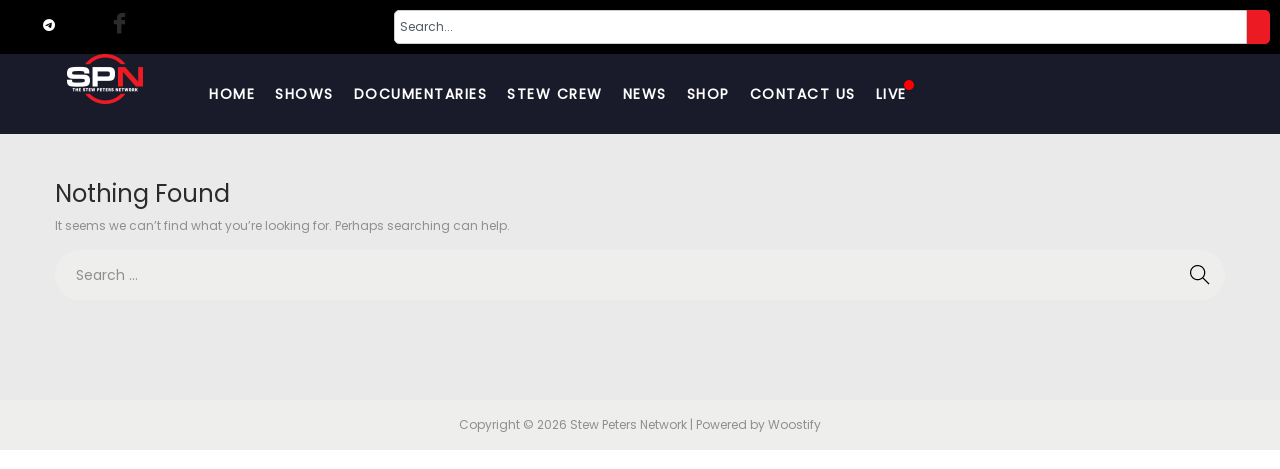

--- FILE ---
content_type: text/css
request_url: https://stewpeters.com/wp-content/uploads/elementor/css/post-6.css?ver=1768339966
body_size: 188
content:
.elementor-kit-6{--e-global-color-primary:#6EC1E4;--e-global-color-secondary:#F4F6F8;--e-global-color-text:#F1E5E5;--e-global-color-accent:#61CE70;--e-global-typography-primary-font-family:"Roboto";--e-global-typography-primary-font-weight:600;--e-global-typography-secondary-font-family:"Roboto Slab";--e-global-typography-secondary-font-weight:400;--e-global-typography-text-font-family:"Roboto";--e-global-typography-text-font-weight:400;--e-global-typography-accent-font-family:"Roboto";--e-global-typography-accent-font-weight:500;background-color:#EAEAEA;font-size:12px;}.elementor-kit-6 e-page-transition{background-color:#FFBC7D;}.elementor-kit-6 h1{font-size:35px;}.elementor-kit-6 h2{font-size:30px;}.elementor-kit-6 h3{font-size:25px;}.elementor-kit-6 h4{font-size:20px;}.elementor-kit-6 h5{font-size:16px;font-weight:700;}.elementor-kit-6 h6{font-size:16px;}.e-con{--container-default-padding-top:0px;--container-default-padding-right:0px;--container-default-padding-bottom:0px;--container-default-padding-left:0px;}.elementor-widget:not(:last-child){margin-block-end:20px;}.elementor-element{--widgets-spacing:20px 20px;--widgets-spacing-row:20px;--widgets-spacing-column:20px;}{}h1.entry-title{display:var(--page-title-display);}@media(max-width:1300px){.elementor-section.elementor-section-boxed > .elementor-container{max-width:100%;}.e-con{--container-max-width:100%;--container-default-padding-top:0px;--container-default-padding-right:0px;--container-default-padding-bottom:0px;--container-default-padding-left:0px;}}@media(max-width:767px){.elementor-section.elementor-section-boxed > .elementor-container{max-width:100%;}.e-con{--container-max-width:100%;--container-default-padding-top:0px;--container-default-padding-right:0px;--container-default-padding-bottom:0px;--container-default-padding-left:0px;}}/* Start custom CSS */span#scroll-to-top {
    border-radius: 100px;
    background: #1a1b2a;
}/* End custom CSS */

--- FILE ---
content_type: text/css
request_url: https://stewpeters.com/wp-content/uploads/elementor/css/post-14.css?ver=1768339967
body_size: 3092
content:
.elementor-14 .elementor-element.elementor-element-cdfe11a{--display:flex;--position:fixed;--min-height:100vh;--flex-direction:column;--container-widget-width:calc( ( 1 - var( --container-widget-flex-grow ) ) * 100% );--container-widget-height:initial;--container-widget-flex-grow:0;--container-widget-align-self:initial;--flex-wrap-mobile:wrap;--align-items:center;--margin-top:0px;--margin-bottom:0px;--margin-left:0px;--margin-right:0px;--padding-top:30px;--padding-bottom:20px;--padding-left:20px;--padding-right:20px;top:0px;--z-index:99;}.elementor-14 .elementor-element.elementor-element-cdfe11a:not(.elementor-motion-effects-element-type-background), .elementor-14 .elementor-element.elementor-element-cdfe11a > .elementor-motion-effects-container > .elementor-motion-effects-layer{background-color:#1A1B2A;}.elementor-14 .elementor-element.elementor-element-cdfe11a.e-con{--flex-grow:0;--flex-shrink:0;}body:not(.rtl) .elementor-14 .elementor-element.elementor-element-cdfe11a{left:0px;}body.rtl .elementor-14 .elementor-element.elementor-element-cdfe11a{right:0px;}.elementor-widget-image .widget-image-caption{font-family:var( --e-global-typography-text-font-family ), Sans-serif;font-weight:var( --e-global-typography-text-font-weight );}.elementor-14 .elementor-element.elementor-element-5f6c528 > .elementor-widget-container:hover{--e-transform-scale:1.1;}.elementor-widget-nav-menu .elementor-nav-menu .elementor-item{font-family:var( --e-global-typography-primary-font-family ), Sans-serif;font-weight:var( --e-global-typography-primary-font-weight );}.elementor-widget-nav-menu .elementor-nav-menu--dropdown .elementor-item, .elementor-widget-nav-menu .elementor-nav-menu--dropdown  .elementor-sub-item{font-family:var( --e-global-typography-accent-font-family ), Sans-serif;font-weight:var( --e-global-typography-accent-font-weight );}.elementor-14 .elementor-element.elementor-element-3822559 > .elementor-widget-container{margin:20px 0px 0px 0px;}.elementor-14 .elementor-element.elementor-element-3822559 .elementor-nav-menu .elementor-item{font-family:"Roboto", Sans-serif;font-weight:500;text-transform:uppercase;letter-spacing:1px;}.elementor-14 .elementor-element.elementor-element-3822559 .elementor-nav-menu--main .elementor-item{color:#FFFFFF;fill:#FFFFFF;}.elementor-14 .elementor-element.elementor-element-3822559 .elementor-nav-menu--main .elementor-item.elementor-item-active{color:#E40202;}.elementor-widget-search .elementor-pagination{font-family:var( --e-global-typography-primary-font-family ), Sans-serif;font-weight:var( --e-global-typography-primary-font-weight );}.elementor-14 .elementor-element.elementor-element-15a0d72 .e-search-submit{background-color:#EC1B23;border-style:none;}.elementor-14 .elementor-element.elementor-element-15a0d72{width:var( --container-widget-width, 210px );max-width:210px;--container-widget-width:210px;--container-widget-flex-grow:0;--e-search-input-padding-block-start:5px;--e-search-input-padding-inline-start:5px;--e-search-input-padding-block-end:5px;--e-search-input-padding-inline-end:5px;--e-search-submit-margin-inline-start:0px;--e-search-icon-submit-size:16px;--e-search-submit-icon-gap:13px;--e-search-submit-border-radius:0px 5px 5px 0px;--e-search-submit-padding:0px 0px 0px 10px;}.elementor-14 .elementor-element.elementor-element-15a0d72 > .elementor-widget-container{margin:0px 0px 0px 0px;padding:0px 0px 0px 0px;}.elementor-14 .elementor-element.elementor-element-15a0d72.elementor-element{--align-self:flex-start;}.elementor-14 .elementor-element.elementor-element-15a0d72 .e-search-input{font-size:12px;border-radius:5px 0px 0px 5px;}.elementor-widget-heading .elementor-heading-title{font-family:var( --e-global-typography-primary-font-family ), Sans-serif;font-weight:var( --e-global-typography-primary-font-weight );}.elementor-14 .elementor-element.elementor-element-f98a997 > .elementor-widget-container{margin:20px 0px -10px 0px;padding:0px 0px 0px 0px;}.elementor-14 .elementor-element.elementor-element-f98a997{text-align:center;}.elementor-14 .elementor-element.elementor-element-f98a997 .elementor-heading-title{font-family:"Roboto", Sans-serif;font-size:12px;font-weight:500;text-transform:uppercase;color:#EC1B23;}.elementor-14 .elementor-element.elementor-element-aa64f17 .elementor-repeater-item-84ffe9e > a :is(i, svg){color:#FFFFFF;fill:#FFFFFF;}.elementor-14 .elementor-element.elementor-element-aa64f17 .elementor-repeater-item-84ffe9e > a:hover{color:#FFFFFF;}.elementor-14 .elementor-element.elementor-element-aa64f17 .elementor-repeater-item-84ffe9e > a:hover svg path{stroke:#FFFFFF;fill:#FFFFFF;}.elementor-14 .elementor-element.elementor-element-aa64f17 .elementor-repeater-item-526844b > a :is(i, svg){color:#FFFFFF;fill:#FFFFFF;}.elementor-14 .elementor-element.elementor-element-aa64f17 .elementor-repeater-item-526844b > a{border-style:none;}.elementor-14 .elementor-element.elementor-element-aa64f17 .elementor-repeater-item-526844b > a:hover{color:#FDFDFD;border-style:none;}.elementor-14 .elementor-element.elementor-element-aa64f17 .elementor-repeater-item-526844b > a:hover svg path{stroke:#FDFDFD;fill:#FDFDFD;}.elementor-14 .elementor-element.elementor-element-aa64f17 .elementor-repeater-item-9dd9ef2 > a :is(i, svg){color:#FFFFFF;fill:#FFFFFF;}.elementor-14 .elementor-element.elementor-element-aa64f17 .elementor-repeater-item-9dd9ef2 > a:hover{color:#FFFFFF;}.elementor-14 .elementor-element.elementor-element-aa64f17 .elementor-repeater-item-9dd9ef2 > a:hover svg path{stroke:#FFFFFF;fill:#FFFFFF;}.elementor-14 .elementor-element.elementor-element-aa64f17 .elementor-repeater-item-263e79f > a :is(i, svg){color:#FFFFFF;fill:#FFFFFF;}.elementor-14 .elementor-element.elementor-element-aa64f17 .elementor-repeater-item-263e79f > a:hover{color:#FFFFFF;}.elementor-14 .elementor-element.elementor-element-aa64f17 .elementor-repeater-item-263e79f > a:hover svg path{stroke:#FFFFFF;fill:#FFFFFF;}.elementor-14 .elementor-element.elementor-element-aa64f17 .elementor-repeater-item-6ba3764 > a :is(i, svg){color:#FFFFFF;fill:#FFFFFF;}.elementor-14 .elementor-element.elementor-element-aa64f17 .elementor-repeater-item-6ba3764 > a:hover{color:#FFFFFF;}.elementor-14 .elementor-element.elementor-element-aa64f17 .elementor-repeater-item-6ba3764 > a:hover svg path{stroke:#FFFFFF;fill:#FFFFFF;}.elementor-14 .elementor-element.elementor-element-aa64f17 .elementor-repeater-item-9317e29 > a :is(i, svg){color:#FFFFFF;fill:#FFFFFF;}.elementor-14 .elementor-element.elementor-element-aa64f17 .elementor-repeater-item-9317e29 > a:hover{color:#FFFFFF;}.elementor-14 .elementor-element.elementor-element-aa64f17 .elementor-repeater-item-9317e29 > a:hover svg path{stroke:#FFFFFF;fill:#FFFFFF;}.elementor-14 .elementor-element.elementor-element-aa64f17 .elementor-repeater-item-cb88b2b > a :is(i, svg){color:#FFFFFF;fill:#FFFFFF;}.elementor-14 .elementor-element.elementor-element-aa64f17 .elementor-repeater-item-cb88b2b > a:hover{color:#FFFFFF;}.elementor-14 .elementor-element.elementor-element-aa64f17 .elementor-repeater-item-cb88b2b > a:hover svg path{stroke:#FFFFFF;fill:#FFFFFF;}.elementor-14 .elementor-element.elementor-element-aa64f17 .elementor-repeater-item-b343dae > a :is(i, svg){color:#FFFFFF;fill:#FFFFFF;}.elementor-14 .elementor-element.elementor-element-aa64f17 .elementor-repeater-item-b343dae > a:hover{color:#FFFFFF;}.elementor-14 .elementor-element.elementor-element-aa64f17 .elementor-repeater-item-b343dae > a:hover svg path{stroke:#FFFFFF;fill:#FFFFFF;}.elementor-14 .elementor-element.elementor-element-aa64f17 .elementor-repeater-item-a50cd23 > a :is(i, svg){color:#FFFFFF;fill:#FFFFFF;}.elementor-14 .elementor-element.elementor-element-aa64f17 .elementor-repeater-item-a50cd23 > a:hover{color:#FFFFFF;}.elementor-14 .elementor-element.elementor-element-aa64f17 .elementor-repeater-item-a50cd23 > a:hover svg path{stroke:#FFFFFF;fill:#FFFFFF;}.elementor-14 .elementor-element.elementor-element-aa64f17 > .elementor-widget-container{margin:0px 0px 0px 0px;padding:0px 0px 0px 0px;}.elementor-14 .elementor-element.elementor-element-aa64f17 .ekit_social_media{text-align:center;}.elementor-14 .elementor-element.elementor-element-aa64f17 .ekit_social_media > li > a{text-align:center;text-decoration:none;border-radius:50% 50% 50% 50%;width:30px;height:30px;line-height:25px;}.elementor-14 .elementor-element.elementor-element-aa64f17 .ekit_social_media > li{display:inline-block;margin:5px 5px 5px 5px;}.elementor-14 .elementor-element.elementor-element-aa64f17 .ekit_social_media > li > a i{font-size:23px;}.elementor-14 .elementor-element.elementor-element-aa64f17 .ekit_social_media > li > a svg{max-width:23px;}.elementor-14 .elementor-element.elementor-element-2af922d3:not(.elementor-motion-effects-element-type-background), .elementor-14 .elementor-element.elementor-element-2af922d3 > .elementor-motion-effects-container > .elementor-motion-effects-layer{background-color:#000000;}.elementor-14 .elementor-element.elementor-element-2af922d3{transition:background 0.3s, border 0.3s, border-radius 0.3s, box-shadow 0.3s;}.elementor-14 .elementor-element.elementor-element-2af922d3 > .elementor-background-overlay{transition:background 0.3s, border-radius 0.3s, opacity 0.3s;}.elementor-14 .elementor-element.elementor-element-a9f1ea > .elementor-widget-wrap > .elementor-widget:not(.elementor-widget__width-auto):not(.elementor-widget__width-initial):not(:last-child):not(.elementor-absolute){margin-bottom:0px;}.elementor-14 .elementor-element.elementor-element-a9f1ea > .elementor-element-populated{transition:background 0.3s, border 0.3s, border-radius 0.3s, box-shadow 0.3s;padding:0px 0px 0px 0px;}.elementor-14 .elementor-element.elementor-element-a9f1ea > .elementor-element-populated > .elementor-background-overlay{transition:background 0.3s, border-radius 0.3s, opacity 0.3s;}.elementor-14 .elementor-element.elementor-element-5a56c26e .elementor-repeater-item-5eb0945 > a :is(i, svg){color:#FFFFFF;fill:#FFFFFF;}.elementor-14 .elementor-element.elementor-element-5a56c26e .elementor-repeater-item-5eb0945 > a{background-color:rgba(255,255,255,0);}.elementor-14 .elementor-element.elementor-element-5a56c26e .elementor-repeater-item-5eb0945 > a:hover{color:#4852ba;}.elementor-14 .elementor-element.elementor-element-5a56c26e .elementor-repeater-item-5eb0945 > a:hover svg path{stroke:#4852ba;fill:#4852ba;}.elementor-14 .elementor-element.elementor-element-5a56c26e .elementor-repeater-item-dfc2d14 > a :is(i, svg){color:#FFFFFF;fill:#FFFFFF;}.elementor-14 .elementor-element.elementor-element-5a56c26e .elementor-repeater-item-dfc2d14 > a{background-color:rgba(255,255,255,0);}.elementor-14 .elementor-element.elementor-element-5a56c26e .elementor-repeater-item-dfc2d14 > a:hover{color:#4852ba;}.elementor-14 .elementor-element.elementor-element-5a56c26e .elementor-repeater-item-dfc2d14 > a:hover svg path{stroke:#4852ba;fill:#4852ba;}.elementor-14 .elementor-element.elementor-element-5a56c26e .elementor-repeater-item-320a7ad > a :is(i, svg){color:#222222;fill:#222222;}.elementor-14 .elementor-element.elementor-element-5a56c26e .elementor-repeater-item-320a7ad > a:hover{background-color:#3b5998;}.elementor-14 .elementor-element.elementor-element-5a56c26e .elementor-repeater-item-ec6b36e > a :is(i, svg){color:#222222;fill:#222222;}.elementor-14 .elementor-element.elementor-element-5a56c26e .elementor-repeater-item-ec6b36e > a:hover{background-color:#3b5998;}.elementor-14 .elementor-element.elementor-element-5a56c26e > .elementor-widget-container{padding:0px 0px 0px 0px;}.elementor-14 .elementor-element.elementor-element-5a56c26e .ekit_social_media{text-align:right;}.elementor-14 .elementor-element.elementor-element-5a56c26e .ekit_social_media > li > a{text-align:center;text-decoration:none;width:30px;height:30px;line-height:28px;}.elementor-14 .elementor-element.elementor-element-5a56c26e .ekit_social_media > li{display:inline-block;margin:0px 6px 0px 0px;}.elementor-14 .elementor-element.elementor-element-ebc5e9f .e-search-submit{background-color:#EC1B23;border-style:none;}.elementor-14 .elementor-element.elementor-element-ebc5e9f > .elementor-widget-container{margin:0px 0px 0px 0px;padding:0px 0px 0px 0px;}.elementor-14 .elementor-element.elementor-element-ebc5e9f.elementor-element{--flex-grow:0;--flex-shrink:0;}.elementor-14 .elementor-element.elementor-element-ebc5e9f .e-search-input{font-size:12px;border-radius:5px 0px 0px 5px;}.elementor-14 .elementor-element.elementor-element-ebc5e9f{--e-search-input-padding-block-start:5px;--e-search-input-padding-inline-start:5px;--e-search-input-padding-block-end:5px;--e-search-input-padding-inline-end:5px;--e-search-submit-margin-inline-start:0px;--e-search-icon-submit-size:16px;--e-search-submit-icon-gap:13px;--e-search-submit-border-radius:0px 5px 5px 0px;--e-search-submit-padding:0px 0px 0px 10px;}.elementor-14 .elementor-element.elementor-element-63d345d{--display:flex;--flex-direction:row;--container-widget-width:initial;--container-widget-height:100%;--container-widget-flex-grow:1;--container-widget-align-self:stretch;--flex-wrap-mobile:wrap;--gap:0px 0px;--row-gap:0px;--column-gap:0px;}.elementor-14 .elementor-element.elementor-element-63d345d:not(.elementor-motion-effects-element-type-background), .elementor-14 .elementor-element.elementor-element-63d345d > .elementor-motion-effects-container > .elementor-motion-effects-layer{background-color:#1A1B2A;}.elementor-14 .elementor-element.elementor-element-f489756{--display:flex;--flex-direction:column;--container-widget-width:100%;--container-widget-height:initial;--container-widget-flex-grow:0;--container-widget-align-self:initial;--flex-wrap-mobile:wrap;}.elementor-14 .elementor-element.elementor-element-f489756.e-con{--flex-grow:0;--flex-shrink:0;}.elementor-widget-theme-site-logo .widget-image-caption{font-family:var( --e-global-typography-text-font-family ), Sans-serif;font-weight:var( --e-global-typography-text-font-weight );}.elementor-14 .elementor-element.elementor-element-d763288{--display:flex;--flex-direction:column;--container-widget-width:100%;--container-widget-height:initial;--container-widget-flex-grow:0;--container-widget-align-self:initial;--flex-wrap-mobile:wrap;}.elementor-14 .elementor-element.elementor-element-d763288.e-con{--flex-grow:0;--flex-shrink:0;}.elementor-14 .elementor-element.elementor-element-ce16d41 .elementskit-menu-container{height:80px;border-radius:0px 0px 0px 0px;}.elementor-14 .elementor-element.elementor-element-ce16d41 .elementskit-navbar-nav > li > a{font-weight:600;text-transform:uppercase;color:#000000;padding:0px 15px 0px 15px;}.elementor-14 .elementor-element.elementor-element-ce16d41 .elementskit-navbar-nav > li > a:hover{color:#707070;}.elementor-14 .elementor-element.elementor-element-ce16d41 .elementskit-navbar-nav > li > a:focus{color:#707070;}.elementor-14 .elementor-element.elementor-element-ce16d41 .elementskit-navbar-nav > li > a:active{color:#707070;}.elementor-14 .elementor-element.elementor-element-ce16d41 .elementskit-navbar-nav > li:hover > a{color:#707070;}.elementor-14 .elementor-element.elementor-element-ce16d41 .elementskit-navbar-nav > li:hover > a .elementskit-submenu-indicator{color:#707070;}.elementor-14 .elementor-element.elementor-element-ce16d41 .elementskit-navbar-nav > li > a:hover .elementskit-submenu-indicator{color:#707070;}.elementor-14 .elementor-element.elementor-element-ce16d41 .elementskit-navbar-nav > li > a:focus .elementskit-submenu-indicator{color:#707070;}.elementor-14 .elementor-element.elementor-element-ce16d41 .elementskit-navbar-nav > li > a:active .elementskit-submenu-indicator{color:#707070;}.elementor-14 .elementor-element.elementor-element-ce16d41 .elementskit-navbar-nav > li.current-menu-item > a{color:#707070;}.elementor-14 .elementor-element.elementor-element-ce16d41 .elementskit-navbar-nav > li.current-menu-ancestor > a{color:#707070;}.elementor-14 .elementor-element.elementor-element-ce16d41 .elementskit-navbar-nav > li.current-menu-ancestor > a .elementskit-submenu-indicator{color:#707070;}.elementor-14 .elementor-element.elementor-element-ce16d41 .elementskit-navbar-nav > li > a .elementskit-submenu-indicator{color:#101010;fill:#101010;}.elementor-14 .elementor-element.elementor-element-ce16d41 .elementskit-navbar-nav > li > a .ekit-submenu-indicator-icon{color:#101010;fill:#101010;}.elementor-14 .elementor-element.elementor-element-ce16d41 .elementskit-navbar-nav .elementskit-submenu-panel > li > a{padding:15px 15px 15px 15px;color:#000000;}.elementor-14 .elementor-element.elementor-element-ce16d41 .elementskit-navbar-nav .elementskit-submenu-panel > li > a:hover{color:#707070;}.elementor-14 .elementor-element.elementor-element-ce16d41 .elementskit-navbar-nav .elementskit-submenu-panel > li > a:focus{color:#707070;}.elementor-14 .elementor-element.elementor-element-ce16d41 .elementskit-navbar-nav .elementskit-submenu-panel > li > a:active{color:#707070;}.elementor-14 .elementor-element.elementor-element-ce16d41 .elementskit-navbar-nav .elementskit-submenu-panel > li:hover > a{color:#707070;}.elementor-14 .elementor-element.elementor-element-ce16d41 .elementskit-navbar-nav .elementskit-submenu-panel > li.current-menu-item > a{color:#707070 !important;}.elementor-14 .elementor-element.elementor-element-ce16d41 .elementskit-submenu-panel{padding:15px 0px 15px 0px;}.elementor-14 .elementor-element.elementor-element-ce16d41 .elementskit-navbar-nav .elementskit-submenu-panel{border-radius:0px 0px 0px 0px;min-width:220px;}.elementor-14 .elementor-element.elementor-element-ce16d41 .elementskit-menu-hamburger{float:right;border-style:solid;border-color:#ED1C24;}.elementor-14 .elementor-element.elementor-element-ce16d41 .elementskit-menu-hamburger .elementskit-menu-hamburger-icon{background-color:#ED1C24;}.elementor-14 .elementor-element.elementor-element-ce16d41 .elementskit-menu-hamburger > .ekit-menu-icon{color:#ED1C24;}.elementor-14 .elementor-element.elementor-element-ce16d41 .elementskit-menu-hamburger:hover .elementskit-menu-hamburger-icon{background-color:#C71717;}.elementor-14 .elementor-element.elementor-element-ce16d41 .elementskit-menu-hamburger:hover > .ekit-menu-icon{color:#C71717;}.elementor-14 .elementor-element.elementor-element-ce16d41 .elementskit-menu-close{border-style:solid;border-color:#FFFFFF;color:#FFFFFF;}.elementor-14 .elementor-element.elementor-element-ce16d41 .elementskit-menu-close:hover{color:rgba(0, 0, 0, 0.5);}.elementor-theme-builder-content-area{height:400px;}.elementor-location-header:before, .elementor-location-footer:before{content:"";display:table;clear:both;}@media(max-width:1300px){.elementor-14 .elementor-element.elementor-element-5a56c26e .elementor-repeater-item-5eb0945 > a:hover{color:#0A97CC;}.elementor-14 .elementor-element.elementor-element-5a56c26e .elementor-repeater-item-5eb0945 > a:hover svg path{stroke:#0A97CC;fill:#0A97CC;}.elementor-14 .elementor-element.elementor-element-5a56c26e .elementor-repeater-item-dfc2d14 > a:hover{color:#0A97CC;}.elementor-14 .elementor-element.elementor-element-5a56c26e .elementor-repeater-item-dfc2d14 > a:hover svg path{stroke:#0A97CC;fill:#0A97CC;}.elementor-14 .elementor-element.elementor-element-5a56c26e > .elementor-widget-container{margin:0px 0px 0px 0px;}.elementor-14 .elementor-element.elementor-element-5a56c26e .ekit_social_media{text-align:left;}.elementor-14 .elementor-element.elementor-element-5a56c26e .ekit_social_media > li > a{text-align:left;border-radius:0px 0px 0px 0px;}.elementor-14 .elementor-element.elementor-element-5a56c26e .ekit_social_media > li{margin:0px 0px 0px 0px;}.elementor-14 .elementor-element.elementor-element-5a56c26e .ekit_social_media > li > a i{font-size:21px;}.elementor-14 .elementor-element.elementor-element-5a56c26e .ekit_social_media > li > a svg{max-width:21px;}.elementor-14 .elementor-element.elementor-element-ebc5e9f{width:100%;max-width:100%;}.elementor-14 .elementor-element.elementor-element-ebc5e9f.elementor-element{--flex-grow:0;--flex-shrink:0;}.elementor-14 .elementor-element.elementor-element-63d345d{--flex-direction:row;--container-widget-width:initial;--container-widget-height:100%;--container-widget-flex-grow:1;--container-widget-align-self:stretch;--flex-wrap-mobile:wrap;--justify-content:flex-end;--gap:0px 0px;--row-gap:0px;--column-gap:0px;--margin-top:0px;--margin-bottom:0px;--margin-left:0px;--margin-right:0px;--padding-top:0px;--padding-bottom:0px;--padding-left:10px;--padding-right:10px;}.elementor-14 .elementor-element.elementor-element-f489756{--justify-content:center;--align-items:flex-start;--container-widget-width:calc( ( 1 - var( --container-widget-flex-grow ) ) * 100% );}.elementor-14 .elementor-element.elementor-element-d763288{--justify-content:center;--align-items:flex-end;--container-widget-width:calc( ( 1 - var( --container-widget-flex-grow ) ) * 100% );}.elementor-14 .elementor-element.elementor-element-ce16d41 .elementskit-nav-identity-panel{padding:10px 0px 10px 0px;}.elementor-14 .elementor-element.elementor-element-ce16d41 .elementskit-menu-container{max-width:100%;border-radius:0px 0px 0px 0px;}.elementor-14 .elementor-element.elementor-element-ce16d41 .elementskit-navbar-nav > li > a{font-size:14px;letter-spacing:1.5px;color:#FFFFFF;padding:10px 10px 10px 10px;}.elementor-14 .elementor-element.elementor-element-ce16d41 .elementskit-navbar-nav > li > a:hover{color:#B9B9B9;}.elementor-14 .elementor-element.elementor-element-ce16d41 .elementskit-navbar-nav > li > a:focus{color:#B9B9B9;}.elementor-14 .elementor-element.elementor-element-ce16d41 .elementskit-navbar-nav > li > a:active{color:#B9B9B9;}.elementor-14 .elementor-element.elementor-element-ce16d41 .elementskit-navbar-nav > li:hover > a{color:#B9B9B9;}.elementor-14 .elementor-element.elementor-element-ce16d41 .elementskit-navbar-nav > li:hover > a .elementskit-submenu-indicator{color:#B9B9B9;}.elementor-14 .elementor-element.elementor-element-ce16d41 .elementskit-navbar-nav > li > a:hover .elementskit-submenu-indicator{color:#B9B9B9;}.elementor-14 .elementor-element.elementor-element-ce16d41 .elementskit-navbar-nav > li > a:focus .elementskit-submenu-indicator{color:#B9B9B9;}.elementor-14 .elementor-element.elementor-element-ce16d41 .elementskit-navbar-nav > li > a:active .elementskit-submenu-indicator{color:#B9B9B9;}.elementor-14 .elementor-element.elementor-element-ce16d41 .elementskit-navbar-nav > li.current-menu-item > a{color:#A50000;}.elementor-14 .elementor-element.elementor-element-ce16d41 .elementskit-navbar-nav > li.current-menu-ancestor > a{color:#A50000;}.elementor-14 .elementor-element.elementor-element-ce16d41 .elementskit-navbar-nav > li.current-menu-ancestor > a .elementskit-submenu-indicator{color:#A50000;}.elementor-14 .elementor-element.elementor-element-ce16d41 .elementskit-navbar-nav .elementskit-submenu-panel > li > a{padding:15px 15px 15px 15px;}.elementor-14 .elementor-element.elementor-element-ce16d41 .elementskit-navbar-nav .elementskit-submenu-panel{border-radius:0px 0px 0px 0px;}.elementor-14 .elementor-element.elementor-element-ce16d41 .elementskit-menu-hamburger{padding:8px 8px 8px 8px;width:45px;border-radius:3px;}.elementor-14 .elementor-element.elementor-element-ce16d41 .elementskit-menu-close{padding:8px 8px 8px 8px;margin:12px 12px 12px 12px;width:45px;border-radius:3px;}.elementor-14 .elementor-element.elementor-element-ce16d41 .elementskit-nav-logo > img{max-width:160px;max-height:60px;}.elementor-14 .elementor-element.elementor-element-ce16d41 .elementskit-nav-logo{margin:5px 0px 5px 0px;padding:5px 5px 5px 5px;}}@media(min-width:768px){.elementor-14 .elementor-element.elementor-element-cdfe11a{--width:250px;}.elementor-14 .elementor-element.elementor-element-f489756{--width:33.3333%;}.elementor-14 .elementor-element.elementor-element-d763288{--width:66.6666%;}}@media(max-width:1300px) and (min-width:768px){.elementor-14 .elementor-element.elementor-element-a9f1ea{width:100%;}.elementor-14 .elementor-element.elementor-element-1e900968{width:30%;}.elementor-14 .elementor-element.elementor-element-531b65e7{width:70%;}.elementor-14 .elementor-element.elementor-element-f489756{--width:15%;}.elementor-14 .elementor-element.elementor-element-d763288{--width:85%;}}@media(max-width:767px){.elementor-14 .elementor-element.elementor-element-1e900968{width:40%;}.elementor-bc-flex-widget .elementor-14 .elementor-element.elementor-element-1e900968.elementor-column .elementor-widget-wrap{align-items:center;}.elementor-14 .elementor-element.elementor-element-1e900968.elementor-column.elementor-element[data-element_type="column"] > .elementor-widget-wrap.elementor-element-populated{align-content:center;align-items:center;}.elementor-14 .elementor-element.elementor-element-1e900968.elementor-column > .elementor-widget-wrap{justify-content:flex-start;}.elementor-14 .elementor-element.elementor-element-1e900968 > .elementor-element-populated{margin:0px 0px 0px 5px;--e-column-margin-right:0px;--e-column-margin-left:5px;padding:0px 0px 0px 0px;}.elementor-14 .elementor-element.elementor-element-5a56c26e .elementor-repeater-item-5eb0945 > a:hover{color:#FFFFFF;background-color:#FFFFFF00;}.elementor-14 .elementor-element.elementor-element-5a56c26e .elementor-repeater-item-5eb0945 > a:hover svg path{stroke:#FFFFFF;fill:#FFFFFF;}.elementor-14 .elementor-element.elementor-element-5a56c26e .elementor-repeater-item-dfc2d14 > a :is(i, svg){color:#FFFFFF;fill:#FFFFFF;}.elementor-14 .elementor-element.elementor-element-5a56c26e .elementor-repeater-item-320a7ad > a :is(i, svg){color:#FFFFFF;fill:#FFFFFF;}.elementor-14 .elementor-element.elementor-element-5a56c26e .ekit_social_media{text-align:left;}.elementor-14 .elementor-element.elementor-element-5a56c26e .ekit_social_media > li > a i{font-size:21px;}.elementor-14 .elementor-element.elementor-element-5a56c26e .ekit_social_media > li > a svg{max-width:21px;}.elementor-14 .elementor-element.elementor-element-531b65e7{width:60%;}.elementor-bc-flex-widget .elementor-14 .elementor-element.elementor-element-531b65e7.elementor-column .elementor-widget-wrap{align-items:center;}.elementor-14 .elementor-element.elementor-element-531b65e7.elementor-column.elementor-element[data-element_type="column"] > .elementor-widget-wrap.elementor-element-populated{align-content:center;align-items:center;}.elementor-14 .elementor-element.elementor-element-531b65e7.elementor-column > .elementor-widget-wrap{justify-content:flex-end;}.elementor-14 .elementor-element.elementor-element-531b65e7 > .elementor-widget-wrap > .elementor-widget:not(.elementor-widget__width-auto):not(.elementor-widget__width-initial):not(:last-child):not(.elementor-absolute){margin-bottom:0px;}.elementor-14 .elementor-element.elementor-element-531b65e7 > .elementor-element-populated{margin:0px 5px 0px 0px;--e-column-margin-right:5px;--e-column-margin-left:0px;}.elementor-14 .elementor-element.elementor-element-ebc5e9f > .elementor-widget-container{margin:0px 0px 0px 0px;}.elementor-14 .elementor-element.elementor-element-ebc5e9f.elementor-element{--flex-grow:1;--flex-shrink:0;}.elementor-14 .elementor-element.elementor-element-63d345d{--padding-top:10px;--padding-bottom:10px;--padding-left:10px;--padding-right:10px;}.elementor-14 .elementor-element.elementor-element-f489756{--width:25%;}.elementor-14 .elementor-element.elementor-element-3fa9b6c > .elementor-widget-container{padding:0px 0px 0px 0px;}.elementor-14 .elementor-element.elementor-element-d763288{--width:75%;}.elementor-14 .elementor-element.elementor-element-ce16d41 .elementskit-menu-container{background-color:#2E2E2E;max-width:700px;}.elementor-14 .elementor-element.elementor-element-ce16d41 .elementskit-menu-hamburger{border-width:1px 1px 1px 1px;}.elementor-14 .elementor-element.elementor-element-ce16d41 .elementskit-menu-close{border-width:1px 1px 1px 1px;}.elementor-14 .elementor-element.elementor-element-ce16d41 .elementskit-nav-logo > img{max-width:80px;}}/* Start custom CSS for nav-menu, class: .elementor-element-3822559 */.elementor-element.elementor-element-3822559.elementor-nav-menu__align-start.elementor-nav-menu--dropdown-none.elementor-widget.elementor-widget-nav-menu a:hover {
    color: #ed1c24 !important;
}/* End custom CSS */
/* Start custom CSS for container, class: .elementor-element-cdfe11a */.elementor-element.elementor-element-3822559.elementor-nav-menu__align-start.elementor-nav-menu--dropdown-none.elementor-widget.elementor-widget-nav-menu li.menu-item-14353::after {
    content: '';
    width: 10px;
    height: 10px;
    top: -40px;
    right: -50px;
    border-radius: 50%;
    position: relative;
    background: red;
    display: inline-block!important;
}

.elementor-element.elementor-element-cdfe11a.e-con-full.elementor-hidden-tablet.elementor-hidden-mobile.e-flex.e-con.e-parent.e-lazyloaded {
    box-shadow: 0px -5px 20px 1px #00000059;
}/* End custom CSS */
/* Start custom CSS for container, class: .elementor-element-63d345d */.elementor-element.elementor-element-ce16d41.elementor-widget.elementor-widget-ekit-nav-menu li.menu-item-14353::after {
    content: '';
    width: 10px;
    height: 10px;
    top: -62px;
    right: -38px;
    border-radius: 50%;
    position: relative;
    background: red;
    display: inline-block;
}


@media only screen and (max-width: 765px) {
    
    
    
     .elementor-element.elementor-element-ce16d41.elementor-widget.elementor-widget-ekit-nav-menu li.menu-item-14353::after {
    content: '';
    width: 10px;
    height: 10px;
      top: -45px;
    right: -38px;
    border-radius: 50%;
    position: relative;
    background: red;
    display: inline-block;
}

    
    
}

.elementor-element.elementor-element-63d345d.elementor-hidden-desktop.e-con-full.e-flex.e-con.e-parent.elementor-sticky.e-lazyloaded.elementor-sticky--active.elementor-section--handles-inside.elementor-sticky--effects {
    box-shadow: 1px 6px 12px black !important;
}/* End custom CSS */